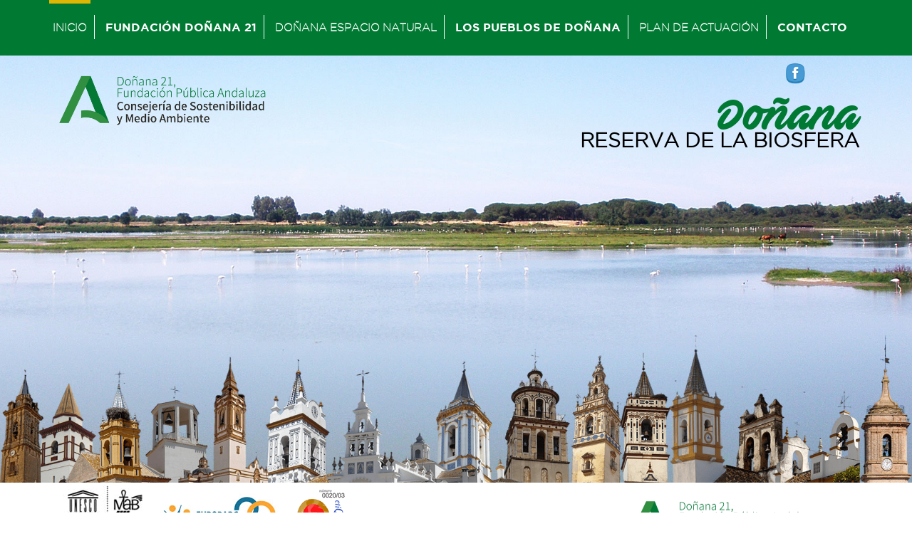

--- FILE ---
content_type: text/html; charset=UTF-8
request_url: https://donana.es/?o=gucci-way-d-QAmPbRuR
body_size: 7073
content:
<!DOCTYPE html>
<html>
<head>
	<!-- <base href="https://donana.es/"> -->
	<meta charset="UTF-8">
	<meta http-equiv="X-UA-Compatible" content="IE=edge">
	<meta name="viewport" content="width=device-width, initial-scale=1">
	<title>Fundación Doñana21</title>
	<meta name='description' content='Fundacion Donana21'>
	<link rel="shortcut icon" type="image/png" href="img\ico_junta_new.png">
	<link rel="stylesheet" href="style.css">
	<script src="//code.jquery.com/jquery-1.11.2.js"></script>
	<script src="//code.jquery.com/jquery-migrate-1.2.1.min.js"></script>
	<script src="//code.jquery.com/ui/1.11.4/jquery-ui.js"></script>
	<script type="text/javascript" src="jquery.lightbox_me.js"></script>
</head>
<!-- Google tag (gtag.js) -->
<script async src="https://www.googletagmanager.com/gtag/js?id=G-EDB2P95TH0"></script>
<script>
  window.dataLayer = window.dataLayer || [];
  function gtag(){dataLayer.push(arguments);}
  gtag('js', new Date());

  gtag('config', 'G-EDB2P95TH0');
</script>
<script>
$(document).ready(function() {
	// var array = Array(
	// 		// );
	var array = Array("url('img/back.jpg')");
	var i = 1;
	$('#background1').css('background-image', array[0]);
	function nextBackground() {
		if ( i > (array.length-1)) {
	        i = 0;
	    }
	    var image = array[i];
	    $('#background2').css('background-image', image);
	    $('#background1').delay(500).animate({opacity: 0}, 1000, function(){
			$('#background1').css('background-image', image);
			$('#background1').animate({opacity: 1}, 1000);
		});
		i++;
	};
	setInterval(nextBackground, 4000);

	$("#boton_mob").on('click', function(event) {
		event.preventDefault();
		if ($("#par_menu").css("height") < '150px') {
			$('#par_menu').css({'display' : 'block'});
			$('#par_menu').animate({
				'opacity': '1',
				'height': '260px'
			}, 'fast');
		}else{
			$('#par_menu').animate({
				'opacity': '0',
				'height': '0px'
			}, 'fast');		
		};	
	});
	$("#contactacliente").lightbox_me({centered: true});

	var arraynot = Array(3);
	 arraynot[0] = new Array(2);
		arraynot[0][1]='SESI&Oacute;N PATRONATO FUNDACI&Oacute;N DO&Ntilde;ANA 21'; arraynot[0][3]='img/noticias/patronato.jpg'; arraynot[0][4]='58-sesion-patronato-fundacion-donana-21'; arraynot[1] = new Array(2);
		arraynot[1][1]='REUNI&Oacute;N DEL PATRONATO DE LA FUNDACI&Oacute;N DO&Ntilde;ANA 21'; arraynot[1][3]='img/noticias/REUNIÓN DEL PATRONATO DE LA FUNDACIÓN DOÑANA 21.jpeg'; arraynot[1][4]='57-reunion-del-patronato-de-la-fundacion-donana-21'; arraynot[2] = new Array(2);
		arraynot[2][1]='REUNI&Oacute;N DEL PATRONATO DE LA FUNDACI&Oacute;N DO&Ntilde;ANA 21'; arraynot[2][3]='img/noticias/20240507_102250.jpg'; arraynot[2][4]='56-reunion-del-patronato-de-la-fundacion-donana-21'; arraynot[3] = new Array(2);
		arraynot[3][1]='NUEVA SESI&Oacute;N DEL PATRONATO DE LA FD21'; arraynot[3][3]='img/noticias/IMAGEN PATRONATO.jpg'; arraynot[3][4]='55-nueva-sesion-del-patronato-de-la-fd21'; arraynot[4] = new Array(2);
		arraynot[4][1]='REUNI&Oacute;N DEL PATRONATO DE LA FUNDACI&Oacute;N DO&Ntilde;ANA 21'; arraynot[4][3]='img/noticias/FOTO PATRONATO1-min.jpg'; arraynot[4][4]='54-reunion-del-patronato-de-la-fundacion-donana-21'; arraynot[5] = new Array(2);
		arraynot[5][1]='SESI&Oacute;N DEL PATRONATO 2023'; arraynot[5][3]='img/noticias/patronato2023.jpg'; arraynot[5][4]='53-sesion-del-patronato-2023'; arraynot[6] = new Array(2);
		arraynot[6][1]='SESI&Oacute;N DEL PATRONATO DE LA FD21'; arraynot[6][3]='img/noticias/FOTO PATRONATO.jpg'; arraynot[6][4]='52-sesion-del-patronato-de-la-fd21'; arraynot[7] = new Array(2);
		arraynot[7][1]='PATRONATO DE LA FUNDACI&Oacute;N DO&Ntilde;ANA 21'; arraynot[7][3]='img/noticias/Foto patrona.jpg'; arraynot[7][4]='51-patronato-de-la-fundacion-donana-21'; arraynot[8] = new Array(2);
		arraynot[8][1]='SESI&Oacute;N DEL PATRONATO DE LA FD21'; arraynot[8][3]='img/noticias/foto1.jpg'; arraynot[8][4]='50-sesion-del-patronato-de-la-fd21'; arraynot[9] = new Array(2);
		arraynot[9][1]='Segunda Reuni&oacute;n Preparatoria del Plan de Actuaci&oacute;n 2022, '; arraynot[9][3]='img/noticias/foto compartiendo alianzas.jpg'; arraynot[9][4]='49-segunda-reunion-preparatoria-del-plan-de-actuacion-2022'; arraynot[10] = new Array(2);
		arraynot[10][1]='Reuniones preparatorias del Plan de Actuaci&oacute;n 2022: "Compartiendo Alianzas"'; arraynot[10][3]='img/noticias/foto alianzas.jpg'; arraynot[10][4]='48-reuniones-preparatorias-del-plan-de-actuacion-2022-compartiendo-alianz'; arraynot[11] = new Array(2);
		arraynot[11][1]='SESI&Oacute;N DEL PATRONATO DE LA FD21'; arraynot[11][3]='img/noticias/foto patronato octubre.jpg'; arraynot[11][4]='47-sesion-del-patronato-de-la-fd21'; arraynot[12] = new Array(2);
		arraynot[12][1]='Sesi&oacute;n de Patronato de la Fundaci&oacute;n 16.06.2021'; arraynot[12][3]='img/noticias/Imagen patronato1.jpg'; arraynot[12][4]='46-sesion-de-patronato-de-la-fundacion-16-06-2021'; arraynot[13] = new Array(2);
		arraynot[13][1]='Nueva edici&oacute;n del Bolet&iacute;n digital de la CETS'; arraynot[13][3]='img/noticias/foto boletin4.jpg'; arraynot[13][4]='45-nueva-edicion-del-boletin-digital-de-la-cets'; arraynot[14] = new Array(2);
		arraynot[14][1]='NUEVA SESI&Oacute;N DEL PATRONATO DE LA FD21'; arraynot[14][3]='img/noticias/foto patro.jpg'; arraynot[14][4]='44-nueva-sesion-del-patronato-de-la-fd21'; arraynot[15] = new Array(2);
		arraynot[15][1]='Sesi&oacute;n de Trabajo sobre el Plan de Actuaci&oacute;n 2020'; arraynot[15][3]='img/noticias/Sin título1.png'; arraynot[15][4]='43-sesion-de-trabajo-sobre-el-plan-de-actuacion-2020'; arraynot[16] = new Array(2);
		arraynot[16][1]='Los alcaldes de Do&ntilde;ana se re&uacute;nen para elaborar su plan de trabajo 2021 en clave de territorio inteligente'; arraynot[16][3]='img/noticias/FOTO REUNION ALCALDES.jpg'; arraynot[16][4]='42-los-alcaldes-de-donana-se-reunen-para-elaborar-su-plan-de-trabajo-2021'; arraynot[17] = new Array(2);
		arraynot[17][1]='Do&ntilde;ana 21 avanza en el Plan de Acci&oacute;n 2021'; arraynot[17][3]='img/noticias/ee.jpg'; arraynot[17][4]='41-donana-21-avanza-en-el-plan-de-accion-2021'; arraynot[18] = new Array(2);
		arraynot[18][1]='MEDIDAS CORONAVIRUS'; arraynot[18][3]='img/noticias/COVID 19-1.jpg'; arraynot[18][4]='40-medidas-coronavirus'; arraynot[19] = new Array(2);
		arraynot[19][1]='CONGRESO DO&Ntilde;ANA, 50 A&Ntilde;OS DE PARQUE NACIONAL'; arraynot[19][3]='img/noticias/Congreso 2.jpg'; arraynot[19][4]='39-congreso-donana-50-anos-de-parque-nacional'; arraynot[20] = new Array(2);
		arraynot[20][1]='XXXI JORNADAS T&Eacute;CNICAS AGR&Iacute;COLAS EN ROCIANA DEL CONDADO'; arraynot[20][3]='img/noticias/Sin título.jpg'; arraynot[20][4]='38-xxxi-jornadas-tecnicas-agricolas-en-rociana-del-condado'; arraynot[21] = new Array(2);
		arraynot[21][1]='NUEVO BOLET&Iacute;N DIGITAL DE LA CETS'; arraynot[21][3]='img/noticias/FOTO BOLETIN.jpg'; arraynot[21][4]='37-nuevo-boletin-digital-de-la-cets'; arraynot[22] = new Array(2);
		arraynot[22][1]='SESI&Oacute;N DEL PATRONATO DE LA FUNDACI&Oacute;N DO&Ntilde;ANA 21 EN CENTRO ADMINISTRATIVO DEL ACEBUCHE'; arraynot[22][3]='img/noticias/Sin título.jpg'; arraynot[22][4]='36-sesion-del-patronato-de-la-fundacion-donana-21-en-centro-administrativ'; arraynot[23] = new Array(2);
		arraynot[23][1]='CELEBRADA LA REUNI&Oacute;N DE PARTICIPACI&Oacute;N PARA LA ELABORACI&Oacute;N DEL PLAN DE ACCI&Oacute;N 2020  '; arraynot[23][3]='img/noticias/FOTO WEB.png'; arraynot[23][4]='35-celebrada-la-reunion-de-participacion-para-la-elaboracion-del-plan-de-'; arraynot[24] = new Array(2);
		arraynot[24][1]='NUEVA SESI&Oacute;N DEL PATRONATO DE LA FD21'; arraynot[24][3]='img/noticias/20191003_104822.jpg'; arraynot[24][4]='34-nueva-sesion-del-patronato-de-la-fd21'; arraynot[25] = new Array(2);
		arraynot[25][1]='REUNI&Oacute;N DEL GRUPO DE TRABAJO DE LA CETS CON LA SECRETARIA DE ESTADO DE TURISMO'; arraynot[25][3]='img/noticias/foto reunion secretaria de estado.jpg'; arraynot[25][4]='33-reunion-del-grupo-de-trabajo-de-la-cets-con-la-secretaria-de-estado-de'; arraynot[26] = new Array(2);
		arraynot[26][1]='AIDITOR&Iacute;A DE RENOVACION DE LA I FASE DE LA CETS'; arraynot[26][3]='img/noticias/foto grupo AytoMoguer.png'; arraynot[26][4]='32-aiditoria-de-renovacion-de-la-i-fase-de-la-cets'; arraynot[27] = new Array(2);
		arraynot[27][1]='RENOVACI&Oacute;N II FASE DE LA CETS'; arraynot[27][3]='img/noticias/FOTO CETS.png'; arraynot[27][4]='31-renovacion-ii-fase-de-la-cets'; arraynot[28] = new Array(2);
		arraynot[28][1]='PATRONATO DE LA FUNDACI&Oacute;N DO&Ntilde;ANA 21'; arraynot[28][3]='img/noticias/foto patronato.jpg'; arraynot[28][4]='30-patronato-de-la-fundacion-donana-21'; arraynot[29] = new Array(2);
		arraynot[29][1]='CURSO SOBRE VITICULTURA Y TURISMO ENOL&Oacute;GICO EN LA RESERVA DE LA BIOSFERA DE DO&Ntilde;ANA'; arraynot[29][3]='img/noticias/foto campo.jpg'; arraynot[29][4]='29-curso-sobre-viticultura-y-turismo-enologico-en-la-reserva-de-la-biosfe'; arraynot[30] = new Array(2);
		arraynot[30][1]='FORO DE LA CARTA EUROPEA DE TURISMO SOSTENIBLE'; arraynot[30][3]='img/noticias/foto foro.jpg'; arraynot[30][4]='28-foro-de-la-carta-europea-de-turismo-sostenible'; arraynot[31] = new Array(2);
		arraynot[31][1]='CURSO DE VITICULTURA Y TURISMO ENOL&Oacute;GICO'; arraynot[31][3]='img/noticias/foto.png'; arraynot[31][4]='27-curso-de-viticultura-y-turismo-enologico'; arraynot[32] = new Array(2);
		arraynot[32][1]='PATRONATO DE LA FUNDACI&Oacute;N DO&Ntilde;ANA 21'; arraynot[32][3]='img/noticias/Patronato.png'; arraynot[32][4]='25-patronato-de-la-fundacion-donana-21'; arraynot[33] = new Array(2);
		arraynot[33][1]='JORNADAS FORMATIVAS DE SENSIBILIZACI&Oacute;N EN EL MARCO DE LA CETS'; arraynot[33][3]='img/noticias/lince.png'; arraynot[33][4]='26-jornadas-formativas-de-sensibilizacion-en-el-marco-de-la-cets'; arraynot[34] = new Array(2);
		arraynot[34][1]='II EDICION DO&Ntilde;ANA NATURAL LIFE'; arraynot[34][3]='img/noticias/DOÑANA NATURAL LIFE.png'; arraynot[34][4]='24-ii-edicion-donana-natural-life'; arraynot[35] = new Array(2);
		arraynot[35][1]='X FERIA AGROGANADERA Y COMERCIAL COMARCA DE DO&Ntilde;ANA '; arraynot[35][3]='img/noticias/FOTO FERIA ROCIANA.jpg'; arraynot[35][4]='23-x-feria-agroganadera-y-comercial-comarca-de-donana'; arraynot[36] = new Array(2);
		arraynot[36][1]='SESI&Oacute;N ORDINARIA DEL PATRONATO DE LA FUNDACI&Oacute;N DO&Ntilde;ANA 21.'; arraynot[36][3]='img/noticias/Sin título.png'; arraynot[36][4]='22-sesion-ordinaria-del-patronato-de-la-fundacion-donana-21'; arraynot[37] = new Array(2);
		arraynot[37][1]='CURSO DE PATRIMONIO VITIVIN&Iacute;COLA Y TURISMO ENOL&Oacute;GICO'; arraynot[37][3]='img/noticias/foto curso Ana Villa.png'; arraynot[37][4]='21-curso-de-patrimonio-vitivinicola-y-turismo-enologico'; arraynot[38] = new Array(2);
		arraynot[38][1]='SESI&Oacute;N EXTRAORDINARIA DEL PATRONATO DE LA FUNDACION '; arraynot[38][3]='img/noticias/foto patronato.png'; arraynot[38][4]='20-sesion-extraordinaria-del-patronato-de-la-fundacion'; arraynot[39] = new Array(2);
		arraynot[39][1]='ENCUENTRO ENTRE LOS ALCALDES DE DO&Ntilde;ANA Y EL CONSEJERO DE TURISMO'; arraynot[39][3]='img/noticias/FOTO ALCALDES Y CONSEJERO TURISMO.png'; arraynot[39][4]='19-encuentro-entre-los-alcaldes-de-donana-y-el-consejero-de-turismo'; arraynot[40] = new Array(2);
		arraynot[40][1]='CURSO DE PATRIMONIO VITIVIN&Iacute;COLA Y TURISMO ENOLOGICO EN LA ZONA DE TRANSICI&Oacute;N DE LA RB DE DO&Ntilde;ANA '; arraynot[40][3]='img/noticias/imagen curso Ana villa.png'; arraynot[40][4]='18-curso-de-patrimonio-vitivinicola-y-turismo-enologico-en-la-zona-de-tra'; arraynot[41] = new Array(2);
		arraynot[41][1]='COMUNICADO EMITIDO POR EL PATRONATO'; arraynot[41][3]='img/noticias/IMAGEN COMUNICADO PATRONATO.png'; arraynot[41][4]='17-comunicado-emitido-por-el-patronato'; arraynot[42] = new Array(2);
		arraynot[42][1]='SESION PATRONATO FUNDACION DO&Ntilde;ANA 21'; arraynot[42][3]='img/noticias/IMAGEN PATRONATO.png'; arraynot[42][4]='16-sesion-patronato-fundacion-donana-21'; arraynot[43] = new Array(2);
		arraynot[43][1]='REUNI&Oacute;N SOBRE EL CULTIVO DEL VI&Ntilde;EDO'; arraynot[43][3]='img/noticias/IMAGEN VIÑEDO.png'; arraynot[43][4]='15-reunion-sobre-el-cultivo-del-vinedo'; arraynot[44] = new Array(2);
		arraynot[44][1]='CICLO DE CONFERENCIAS GUIAS DE DO&Ntilde;ANA'; arraynot[44][3]='img/noticias/IMAGEN CICLO DE CONFERENCIAS GUIAS DE DOÑANA.png'; arraynot[44][4]='14-ciclo-de-conferencias-guias-de-donana'; arraynot[45] = new Array(2);
		arraynot[45][1]='FORO DO&Ntilde;ANA EMPRESA SOSTENIBLE'; arraynot[45][3]='img/noticias/IMAGEN FORO EMPRESA SOSTENIBLE.png'; arraynot[45][4]='13-foro-donana-empresa-sostenible'; arraynot[46] = new Array(2);
		arraynot[46][1]='CURSO DE FORMACI&Oacute;N '; arraynot[46][3]='img/noticias/IMAGEN CURSO RESERVA BIOSFERA.png'; arraynot[46][4]='12-curso-de-formacion'; arraynot[47] = new Array(2);
		arraynot[47][1]='POR DO&Ntilde;ANA, CAMINO DEL ROC&Iacute;O'; arraynot[47][3]='img/noticias/IMAGEN RADIOOLE.png'; arraynot[47][4]='11-por-donana-camino-del-rocio'; arraynot[48] = new Array(2);
		arraynot[48][1]='I FERIA ECOTURISMO DO&Ntilde;ANA NATURAL LIFE'; arraynot[48][3]='img/noticias/IMAGEN DOÑANA NATURAL LIFE 2.png'; arraynot[48][4]='10-i-feria-ecoturismo-donana-natural-life'; arraynot[49] = new Array(2);
		arraynot[49][1]='IV FERIA INTERNACIONAL DE LAS AVES DE DO&Ntilde;ANA. DO&Ntilde;ANA BIRDFAIR'; arraynot[49][3]='img/noticias/IMAGEN DOÑANA BIRDFAIR.png'; arraynot[49][4]='9-iv-feria-internacional-de-las-aves-de-donana-donana-birdfair'; arraynot[50] = new Array(2);
		arraynot[50][1]='VII FORO DE LA CARTA EUROPEA DE TURISMO SOSTENIBLE DE DO&Ntilde;ANA'; arraynot[50][3]='img/noticias/IMAGEN FORO CETS.png'; arraynot[50][4]='8-vii-foro-de-la-carta-europea-de-turismo-sostenible-de-donana'; arraynot[51] = new Array(2);
		arraynot[51][1]='TERCER TALLER DEL COMIT&Eacute; ASESOR DEL VI&Ntilde;EDO TRADICIONAL'; arraynot[51][3]='img/noticias/P1120623.JPG'; arraynot[51][4]='7-tercer-taller-del-comite-asesor-del-vinedo-tradicional'; arraynot[52] = new Array(2);
		arraynot[52][1]='SEGUNDO BOLET&Iacute;N DE LA RESERVA DE LA BIOSFERA DE DO&Ntilde;ANA'; arraynot[52][3]='img/noticias/PANTALLAZO BOLETIN RESERVA.png'; arraynot[52][4]='6-segundo-boletin-de-la-reserva-de-la-biosfera-de-donana'; arraynot[53] = new Array(2);
		arraynot[53][1]='BOLETIN CETS'; arraynot[53][3]='img/noticias/imagen Boletin.png'; arraynot[53][4]='5-boletin-cets'; arraynot[54] = new Array(2);
		arraynot[54][1]='CURSO DE FORMACI&Oacute;N DE GU&Iacute;AS DEL OAPN'; arraynot[54][3]='img/noticias/20161024_164253.jpg'; arraynot[54][4]='4-curso-de-formacion-de-guias-del-oapn';
	init=1;
	ultimo = arraynot.length - 1;

	$("#not_mas").on('click', function(event) {
		event.preventDefault();
		if(init < ultimo){
			txt='<div class="cont_not"><div class="img_not"><a href="noticia/'+arraynot[init][4]+'"><div class="img_en_not" style="' + "background-image: url('"+arraynot[init][3]+"')"+'"></div></a></div><div class="txt_not"><a href="noticia/'+arraynot[init][4]+'" class="tit_not"><span>'+arraynot[init][1]+'</span></a></div><a href="noticia/'+arraynot[init][4]+'" class="enlace_not"><span>LEER</span>MÁS  <span class="border_a"></span></a></div>';
			init++;
			$('#load_not').html(txt+'<div class="cont_not"><div class="img_not"><a href="noticia/'+arraynot[init][4]+'"><div class="img_en_not" style="' + "background-image: url('"+arraynot[init][3]+"')"+'"></div></a></div><div class="txt_not"><a href="noticia/'+arraynot[init][4]+'" class="tit_not"><span>'+arraynot[init][1]+'</span></a></div><a href="noticia/'+arraynot[init][4]+'" class="enlace_not"><span>LEER</span>MÁS  <span class="border_a"></span></a></div>');
		}
	});

	$("#not_menos").on('click', function(event) {
		event.preventDefault();
		if(init >= 2){
			init = init - 2;
			txt='<div class="cont_not"><div class="img_not"><a href="noticia/'+arraynot[init][4]+'"><div class="img_en_not" style="' + "background-image: url('"+arraynot[init][3]+"')"+'"></div></a></div><div class="txt_not"><a href="noticia/'+arraynot[init][4]+'" class="tit_not"><span>'+arraynot[init][1]+'</span></a></div><a href="noticia/'+arraynot[init][4]+'" class="enlace_not"><span>LEER</span>MÁS  <span class="border_a"></span></a></div>';
			init++;
			$('#load_not').html(txt+'<div class="cont_not"><div class="img_not"><a href="noticia/'+arraynot[init][4]+'"><div class="img_en_not" style="' + "background-image: url('"+arraynot[init][3]+"')"+'"></div></a></div><div class="txt_not"><a href="noticia/'+arraynot[init][4]+'" class="tit_not"><span>'+arraynot[init][1]+'</span></a></div><a href="noticia/'+arraynot[init][4]+'" class="enlace_not"><span>LEER</span>MÁS  <span class="border_a"></span></a></div>');
		}
	});

	$("#pueblos_donana").hover(function(){
		$("#submenu").css({'display' : 'block'});
    })

    $("#background1, #background2, #background3, .ocultar").hover(function(){
		$("#submenu").css({'display' : 'none'});
    })

});
</script>
<body>
	<div id="back_menu">
		<div class="central">
			<div id="menu">
				<ul>
					<a href="home" class="ocultar"><li style="border-top: 5px solid #DDB502;" class="thin">INICIO</li></a>
					<a href="fundacion_donana21" class="ocultar"><li>FUNDACIÓN DOÑANA 21</li></a>
					<a href="donana_espacio_natural" class="ocultar"><li class="thin">DOÑANA ESPACIO NATURAL</li></a>
					<a href="los_pueblos_de_donana" id="pueblos_donana"><li>LOS PUEBLOS DE DOÑANA</li></a>
					<a href="plan_de_actuacion" class="ocultar"><li class="thin">PLAN DE ACTUACIÓN</li></a>
					<a href="contacto" style="border-right: 0;" class="ocultar"><li>CONTACTO</li></a>
				</ul>
			</div>
			<div id="menu_mobile">
				<a href="" id="boton_mob"><img src="img/menu_mobile.png" id="bt_menu_mob"></a>
				<div id="par_menu">
					<ul>
						<li style="border-top: 1px solid #DDDDDD;"><a href="home">
							<span>INICIO</span>
						</a></li>
						<li><a href="fundacion_donana21">
							<span>FUNDACIÓN DOÑANA 21</span>
						</a></li>
						<li><a href="donana_espacio_natural">
							<span class="thin">DOÑANA ESPACIO NATURAL</span>
							</a></li>
						<li><a href="los_pueblos_de_donana">
							<span>LOS PUEBLOS DE DOÑANA</span>
							</a></li>
						<li><a href="plan_de_actuacion">
							<span class="thin">PLAN DE ACTUACIÓN</span>
							</a></li>
						<li><a href="contacto">
							<span>CONTACTO</span>
						</a></li>
					</ul>
				</div>
				<a href="https://www.facebook.com/fundaciondonana21/?fref=ts" target="_blank"><img src="img/ico_face.png" id="face_men"></a>
				<!-- <a href="https://twitter.com/fdonana21?lang=es" target="_blank"><img src="img/ico_twitter.png" id="twi_men"></a>
				<a href="https://www.youtube.com/user/donana21" target="_blank"><img src="img/ico_you.png" id="you_men"></a> -->
			</div>
		</div>
	</div>
	<div id="back">
		<div id="submenu">
			<ul>
				<a href="almonte"><li>ALMONTE</li></a>
				<a href="aznalcazar"><li>AZNALCÁZAR</li></a>
				<a href="bollullos_del_condado"><li>BOLLULLOS DEL CONDADO</li></a>
				<a href="bonares"><li>BONARES</li></a>
				<a href="hinojos"><li>HINOJOS</li></a>
				<a href="isla_mayor"><li>ISLA MAYOR</li></a>
				<a href="la_puebla_del_rio"><li>LA PUEBLA DEL RÍO</li></a>
				<a href="lucena_del_puerto"><li>LUCENA DEL PUERTO</li></a>
				<a href="moguer"><li>MOGUER</li></a>
				<a href="palos_de_la_frontera"><li>PALOS DE LA FRONTERA</li></a>
				<a href="pilas"><li>PILAS</li></a>
				<a href="rociana_del_condado"><li>ROCIANA DEL CONDADO</li></a>
				<a href="sanlucar_de_barrameda"><li>SANLÚCAR DE BARRAMEDA</li></a>
				<a href="villamanrique_de_la_condesa"><li>VILLAMANRIQUE DE LA CONDESA</li></a>
			</ul>
		</div>
		<div id="background1"></div>
		<div id="background2"></div>
		<div id="background3"></div>
		<div class="central">
			<div id="logo_prin">
				<a href="home"><img src="img/logo2022.png"></a>
				<!-- <img src="img/logo_50ani.png" class="logo_ani"> -->
			</div>
			<div id="tit_prin">
				<a href="https://www.facebook.com/fundaciondonana21/?fref=ts" target="_blank"><img src="img/ico_face.png" id="face_men" style="top: -60px;" class="red_soc_ocul"></a>
				<!-- <a href="https://twitter.com/fdonana21?lang=es" target="_blank"><img src="img/ico_twitter.png" id="twi_men" style="top: -60px;" class="red_soc_ocul"></a>
				<a href="https://www.youtube.com/user/donana21" target="_blank"><img src="img/ico_you.png" id="you_men" style="top: -60px;" class="red_soc_ocul"></a> -->
				<p id="tit_don">Doñana</p>
				<p id="tit_res">RESERVA DE LA BIOSFERA</p>
			</div>
		</div>
	</div>
	<div id="div_logos_junta">
		<div class="central">
			<div class="div_mitad_1">
				<img src="img/img_reserva.jpg" id="img_jun_1" class="img_jun">
				<img src="img/img_europarc.jpg" id="img_jun_2" class="img_jun">
				<img src="img/ico_footer1.png" id="img_jun_3" class="img_jun">
			</div><div class="div_mitad_2">
				<img src="img/logo2022.png" id="img_junta">
			</div>
		</div>
	</div>
	<div id="div_tit_no_ag">
		<div class="central">
			<a href="noticias"><div id="tit_noticias">
				<img src="img/destacados.png">
			</div></a><div id="tit_agenda" class="ocul">
				<img src="img/facebook.png">
			</div>
		</div>
	</div>
	<div id="fondo_cont_ind">
		<div class="central">
			<div class="div_mitad_1" id="div_destac">
				<p id="txt_arriba"><a href="" id="not_menos">&#94;</a></p>
				<div class="linea"></div>
				<div id="load_not">
									<div class='cont_not'>
						<div class='img_not'>
							<a href='noticia/58-sesion-patronato-fundacion-donana-21'><div class='img_en_not' style="background-image: url('img/noticias/patronato.jpg');"></div></a>
						</div>
						<div class='txt_not'>
							<a href='noticia/58-sesion-patronato-fundacion-donana-21' class="tit_not"><span>SESI&Oacute;N PATRONATO FUNDACI&Oacute;N DO&Ntilde;ANA 21</span></a>
							<p>Reuni&oacute;n del Patronato de la Fundaci&oacute;n Do&ntilde;ana 21
Durante la ma&ntilde;ana de ho...</p>
						</div>
						<a href='noticia/58-sesion-patronato-fundacion-donana-21' class="enlace_not"><span>LEER</span>MÁS  <span class='border_a'></span></a>
					</div>
										<div class='cont_not'>
						<div class='img_not'>
							<a href='noticia/57-reunion-del-patronato-de-la-fundacion-donana-21'><div class='img_en_not' style="background-image: url('img/noticias/REUNIÓN DEL PATRONATO DE LA FUNDACIÓN DOÑANA 21.jpeg');"></div></a>
						</div>
						<div class='txt_not'>
							<a href='noticia/57-reunion-del-patronato-de-la-fundacion-donana-21' class="tit_not"><span>REUNI&Oacute;N DEL PATRONATO DE LA FUNDACI&Oacute;N DO&Ntilde;ANA 21</span></a>
							<p>El pasado 4 de diciembre se celebr&oacute; la reuni&oacute;n ordinaria del Patronato de la Fundaci&o...</p>
						</div>
						<a href='noticia/57-reunion-del-patronato-de-la-fundacion-donana-21' class="enlace_not"><span>LEER</span>MÁS  <span class='border_a'></span></a>
					</div>
									</div>
				<div class="linea"></div>
				<p id="rotartxt"><a href="" id="not_mas">&#94;</a></p>
			</div><div class="div_mitad_2 ocul" id="fondo_face">
				<div id="cont_face">
					<iframe src="https://www.facebook.com/plugins/page.php?href=https%3A%2F%2Fwww.facebook.com%2Ffundaciondonana21%2F%3Ffref%3Dts&tabs=timeline&width=316&height=570&small_header=false&adapt_container_width=true&hide_cover=false&show_facepile=true&appId" width="100%" height="570" style="border:none;overflow:hidden" scrolling="no" frameborder="0" allowTransparency="true"></iframe>
				</div>
				<img src="img/ico_face.png" style="margin: 20px 0;">
			</div>
		</div>
	</div>
	<div class="central mos">
		<!--Parte que se muestra al ser mas pequeña de 740px-->
		<div id="tit_agenda" class="mos">
			<img src="img/facebook.png">
		</div>
		<div class="div_mitad_2 mos" id="fondo_face">
			<div id="cont_face">
				<iframe src="https://www.facebook.com/plugins/page.php?href=https%3A%2F%2Fwww.facebook.com%2Ffundaciondonana21%2F%3Ffref%3Dts&tabs=timeline&width=316&height=570&small_header=false&adapt_container_width=true&hide_cover=false&show_facepile=true&appId" width="316" height="570" style="border:none;overflow:hidden" scrolling="no" frameborder="0" allowTransparency="true"></iframe>
			</div>
			<img src="img/ico_face.png" style="margin: 20px 0;">
		</div>
	</div>
	<div class="completo">
		<div class="mitad" id="img_reserva"></div><a href="que_es_donana"><div class="mitad" id="div_reserva">
			<p>¿QUÉ ES DOÑANA RESERVA DE LA BIOSFERA?</p>
		</div></a>
	</div><div class="completo">
		<a href="area_socioeconomica"><div class="mitad" id="div_socio">
			<p id="margin">ÁREA</p>
			<p>SOCIOECONÓMICA</p>
		</div></a><div class="mitad" id="img_socio"></div>
	</div>
	<div id="footer">
		<div class="central">
			<div class="mitad_footer">
				<p class="enlaces">ENLACES DE INTERÉS</p>
				<ul type="square" style="margin-left: 34px;">
					<li><a href="https://www.juntadeandalucia.es/organismos/sostenibilidadmedioambienteyeconomiaazul.html" target="_blank">Consejería de Sostenibilidad, Medio Ambiente y Economía Azul</a></li>
					<li><a href="https://www.mapa.gob.es/es/" target="_blank">Ministerio de Agricultura</a></li>
					<!-- <li><a href="http://www.donanacalidad.com/" target="_blank">Centro de apoyo a la calidad (CAQ)</a></li> -->
					<li><a href="https://www.juntadeandalucia.es/organismos/transparencia.html" target="_blank">Transparencia</a></li>
					<li><a href="http://www.juntadeandalucia.es/medioambiente/servtc5/ventana/mostrarFicha.do?idEspacio=14074" target="_blank">Ventana del Visitante de los Espacio Protegidos</a></li>
					<li><a href="educacion_ambiental" target="_blank">Jornadas Educación Ambiental UHU</a></li>
				</ul>
				<a href="publicaciones"><p class="enlaces">PUBLICACIONES</p></a>
				<a href="calidad"><p class="enlaces" style="font-size: 22px !important; padding: 0px 0px 5px 15px !important;">POLÍTICA DE CALIDAD</p></a>
			</div><div class="mitad_footer">
				<p class="enlaces">CONTACTO</p>
				<p>
					<a href="tel:959 45 18 15"><img class="ico_cont" style="max-width: 34px;" src="img/ico_wash.png"> 959 45 18 15</a>
					<a href="tel:697 957 082"><img class="ico_cont" style="margin-left: 40px;" src="img/img_mov.png"> 697 957 082</a>
				</p>
				<p style="margin: 15px 0;"><img class="ico_cont" style="max-width: 40px;" src="img/ico_mail.png"><a href="mailto:donana21.fdana@juntadeandalucia.es">donana21.fdana@juntadeandalucia.es</a></p>
				<p style="font-size: 18px;">Delegada de Protección de Datos: Mª Bernabea Jimena Ramírez</p>
				<p style="font-size: 18px;">Representante de los trabajadores: Mª Bernabea Jimena Ramírez</p>
				<p style="font-size: 18px;">Contacto: <a href="dpd.fdana@juntadeandalucia.es">dpd.fdana@juntadeandalucia.es</a></p>
				<p style="font-size: 18px;"><a href="pdf/2025 Registro de actividades de tratamiento.pdf" target="_blank">Protección de datos</a></p>
				<br><a href="contacto"><p class="p_dos"><img src="img/ico_donde.png" id="ico_donde">¿DÓNDE ESTAMOS?</p></a>
				<!-- <br><p class="p_dos">AVISO LEGAL</p> -->
			</div>
		</div>
	</div>
	<div id="fin_footer">
		<div class="central" style="text-align: right;">
			<a href="pdf/IQNET-ER-02912003-03-03-2024-EN-01-03-2024--.pdf" target="_blank"><img src="img/iqnet.jpg"></a>
			<a href="pdf/IQNET-GA-20030063-03-03-2024-EN-01-03-2024.pdf" target="_blank"><img src="img/iqnet.jpg"></a>
			<a href="pdf/AENOR-ER-02912003-03-03-2024-ES-01-03-2024--.pdf" target="_blank"><img src="img/img_aenor_calidad.jpg" id="ico_footer2"></a>
			<a href="pdf/AENOR-GA-20030063-03-03-2024-ES-01-03-2024.pdf" target="_blank"><img src="img/img_aenor_ambiental.jpg" id="ico_footer3"></a>
		</div>
	</div>
</body>
</html>

--- FILE ---
content_type: text/css
request_url: https://donana.es/style.css
body_size: 3093
content:
*{
  margin: 0;
  padding: 0;
  border: none;
  line-height: 1.4;
}
img{
  border: none;
}
a{
  text-decoration: none;
  color: black;
}
body, html{
  height: 100%;
  overflow-x: hidden;
  background-color: #FFFFFF;
}
@font-face {
    font-family: 'gotham-thin-webfont';
    src: url('gotham-thin-webfont.eot');
    src: url('fontgotham/gotham-thin-webfont.eot?#iefix') format('embedded-opentype'),
      url('fontgotham/gotham-thin-webfont.woff2') format('woff2'),
      url('fontgotham/gotham-thin-webfont.woff') format('woff'),
      url('fontgotham/gotham-thin-webfont.ttf') format('truetype'),
      url('fontgotham/gotham-thin-webfont.svg') format('svg');
    font-weight: normal;
    font-style: normal;
}
@font-face {
    font-family: 'gotham-light-webfont';
    src: url('gotham-light-webfont.eot');
    src: url('fontgotham/gotham-light-webfont.eot?#iefix') format('embedded-opentype'),
      url('fontgotham/gotham-light-webfont.woff2') format('woff2'),
      url('fontgotham/gotham-light-webfont.woff') format('woff'),
      url('fontgotham/gotham-light-webfont.ttf') format('truetype'),
      url('fontgotham/gotham-light-webfont.svg') format('svg');
    font-weight: normal;
    font-style: normal;
}
@font-face {
    font-family: 'gotham-bold-webfont';
    src: url('gotham-bold-webfont.eot');
    src: url('fontgotham/gotham-bold-webfont.eot?#iefix') format('embedded-opentype'),
      url('fontgotham/gotham-bold-webfont.woff2') format('woff2'),
      url('fontgotham/gotham-bold-webfont.woff') format('woff'),
      url('fontgotham/gotham-bold-webfont.ttf') format('truetype'),
      url('fontgotham/gotham-bold-webfont.svg') format('svg');
    font-weight: normal;
    font-style: normal;
}
@font-face {
    font-family: 'avefedan_personal_use-webfont';
    src: url('avefedan_personal_use-webfont.eot');
    src: url('fontavefedan/avefedan_personal_use-webfont.eot?#iefix') format('embedded-opentype'),
      url('fontavefedan/avefedan_personal_use-webfont.woff2') format('woff2'),
      url('fontavefedan/avefedan_personal_use-webfont.woff') format('woff'),
      url('fontavefedan/avefedan_personal_use-webfont.ttf') format('truetype'),
      url('fontavefedan/avefedan_personal_use-webfont.svg') format('svg');
    font-weight: normal;
    font-style: normal;
}

/**********************************Index*****************************************/
#back_menu{
  width: 100%;
  height: 78px;
  background-color: #007932;
}
.central {
  font-family: 'gotham-light-webfont';
  text-align: justify;
  width: 90%;
  max-width: 1172px;
  position: relative;
  margin: 0 auto;
}
#menu{
  width: 100%;
  height: 100%;
  text-align: justify;
  position: relative;
  font-family: 'gotham-bold-webfont';
  font-size: 16px;
}
#menu a li{
  text-decoration: none;
  display: inline-block;
  position: relative;
  padding: 22px 5px;
  margin: 0 5px;
  border-top: 5px solid #007932;
}
#menu a li:hover{
  border-top: 5px solid #DDB502;
}
#menu a{
  color: white;
  padding: 8px 0;
  border-right: 1px solid white;
}
/**********************************Menu Mobile*******************************/
#menu_mobile{
  display: none;
  position: relative;
  text-align: center;
  height: 62px;
  background-color: #007932;
  width: 100%;
  z-index: 200;
  /*-webkit-box-shadow: 0px 0px 20px 0px rgba(0,0,0,0.50);
  -moz-box-shadow: 0px 0px 20px 0px rgba(0,0,0,0.50);
  box-shadow: 0px 0px 20px 0px rgba(0,0,0,0.50);*/
}
#bt_menu_mob{
  position: absolute;
  left: 5px;
  top: 5px;
  height: 50px;
  z-index: 2000;
}
#ico_menu_mob{
  position: relative;
  padding-top: 5px;
  width: 32%;
  min-width: 200px;
}
#par_menu{
  width: 100%;
  height: 0px;
  opacity: 0;
  padding-top: 60px;
  font-size: 15px;
  text-align: left;
  background-color: #007932;
  z-index: 300;
}
#par_menu li{
  padding: 10px;
  padding-left: 15px;
  list-style: none;
  border-bottom: 1px solid #DDDDDD;
}
#par_menu li a{
  color: white;
  font-family: 'gotham-bold-webfont';
  font-weight: 
}
/*****************************************Submenu****************************************/
#submenu{
  position: absolute;
  width: auto;
  margin-left: 45%;
  font-family: 'gotham-thin-webfont';
  background-color: #007932;
  color: white;
  z-index: 2000;
  padding: 10px;
  opacity: 0.95;
  text-align: center;
  display: none;
}
#submenu ul{
  list-style: none;
  line-height: 1.6;
}
#submenu a{
  color: white;
}
#submenu a:hover{
  color: #DDB502;
}
@media (min-width: 1500px){
  #submenu{
    margin-left: 46.5%;
  }
}
/****************************************************************************************/
.thin{
  font-family: 'gotham-thin-webfont';
  font-weight: bold;
  font-size: 15px;
  padding: 24px 5px !important;
}
#face_men{
  position: absolute;
  top: 18px;
  right: 75px;
  z-index: 2000;
  max-height: 30px;
}
#twi_men{
  position: absolute;
  top: 18px;
  right: 40px;
  z-index: 2000;
  max-height: 30px;
}
#you_men{
  position: absolute;
  top: 18px;
  right: 5px;
  z-index: 2000;
  max-height: 30px;
}
#back{
  width: 100%;
  height: 600px;
  position: relative;
  z-index: 0;
}
#background1{
  width: 100%;
  height: 600px;
  position: absolute;
  background: no-repeat center top;
  background-position: 50% 50%;
  z-index: -1;
  background-size: cover;
  background-image: url('');
}
#background2{
  width: 100%;
  height: 600px;
  position: absolute;
  background: no-repeat center top;
  background-position: 50% 50%;
  z-index: -2;
  background-size: cover;
  background-image: url('');
}
#background3{
  width: 100%;
  height: 600px;
  position: absolute;
  z-index: 200;
  background: no-repeat bottom;
  background-size: 100%;
  background-image: url(img/iglesias.png);
}
#logo_prin{
  position: absolute;
  margin: 20px 10px;
  z-index: 200;
}
#logo_prin img{
  max-width: 380px;
}
.logo_ani{
  max-width: 200px !important;
  vertical-align: top;
  margin-left: 90px;
}
#tit_prin{
  position: absolute;
  top: 70px;
  right: 10px;
  text-align: right;
}
#tit_don{
  font-family: 'avefedan_personal_use-webfont';
  color: #007932;
  font-size: 60px;
  line-height: 0.5;
}
#tit_res{
  font-size: 28px;
  font-weight: bold;
}
#div_logos_junta{
  width: 100%;
  height: 100px;
  position: relative;
}
.div_mitad_1{
  width: 70%;
  display: inline-block;
  position: relative;
  vertical-align: top;
}
.div_mitad_2{
  width: 30%;
  position: relative;
  display: inline-block;
  text-align: center;
  vertical-align: top;
  padding: 6px 0;
}
.img_jun{
  position: relative;
  vertical-align: middle;
}
#img_junta{
  max-width: 350px;
  padding: 12px 0;
}
#div_tit_no_ag{
  height: 140px;
  width: 100%;
  position: relative;
  background-color: #007932;
}
#tit_noticias{
  vertical-align: top;
  width: 70%;
  height: 140px;
  position: relative;
  text-align: center;
  display: inline-block;
  background-color: #007932;
}
#tit_noticias img{
  margin: 10px 0;
}
#tit_agenda{
  vertical-align: top;
  width: 30%;
  height: 140px;
  position: relative;
  text-align: center;
  display: inline-block;
  background-color: #007932;
}
#tit_agenda img{
  margin: 10px 0;
}
#fondo_cont_ind{
  width: 100%;
  position: relative;
  background: no-repeat center top;
  background-position: 50% 0px;
  background-size: cover;
  background-image: url('img/fondo_not.png');
}
#div_destac{
  text-align: center;
  height: 100%;
}
#fondo_face{
  background-color: #007932;
  text-align: center;
  font-family: 'gotham-bold-webfont';
  color: white;
  height: 100%;
}
#fondo_face span{
  font-size: 30px;
}
#cont_face{
  width: 90%;
  margin: 0 auto;
  height: 570px;
  background-color: white;
  margin-top: 10px;
}
#tit_des{
  font-family: 'gotham-bold-webfont';
  font-size: 30px;
  color: #007932;
  margin: 10px 0;
}
.linea{
  border: 0.1px solid grey;
  width: 90%;
  margin: 0 auto;
}
.cont_not{
  width: 90%;
  margin: 0 auto;
  display: block;
  position: relative;
  padding: 20px 0;
  margin-bottom: 30px;
}
.enlace_not{
  position: absolute;
  right: 0;
  color: white;
  background-color: #DDB502;
  padding: 4px 6px;
  bottom: -10px;
  font-family: 'gotham-bold-webfont';
}
/*.cont_not a span{
  font-family: 'gotham-bold-webfont';
}*/
.border_a{
  border: 1px solid white;
  display: inline-block;
  height: 22px;
  vertical-align: middle;
}
.img_not{
  width: 45%;
  margin-right: 4%;
  display: inline-block;
  position: relative;
  vertical-align: top;
}
.img_en_not{
  width: 100%; 
  height: 200px; 
  /*object-fit: cover; */
  -webkit-background-size: cover;
  -moz-background-size: cover;
  -o-background-size: cover;
  background-size: cover;
  background-repeat: no-repeat;
  background-position: 50% 0;
  background-image: url();  
}
.txt_not{
  width: 50%;
  display: inline-block;
  position: relative;
  vertical-align: top;
  text-align: justify;
}
.tit_not{
  font-family: 'gotham-bold-webfont';
  font-size: 26px;
  color: #007932;
}
.txt_not p{
  font-family: 'gotham-thin-webfont';
  font-size: 16px;
  margin: 10px 0;
  font-weight: bold;
}
#txt_arriba{
  font-size: 45px;
  font-family: 'gotham-thin-webfont';
  font-weight: bold;
}
#rotartxt{
  -webkit-transform: rotate(-180deg);
  -moz-transform: rotate(-180deg);
  -ms-transform: rotate(-180deg);
  -o-transform: rotate(-180deg);
  transform: rotate(-180deg);
  font-size: 45px;
  font-family: 'gotham-thin-webfont';
  font-weight: bold;
}
.completo{
  width: 100%;
  position: relative;
  display: block;
  font-family: 'gotham-thin-webfont';
  font-weight: bold;
  vertical-align: top;
  font-size: 30px;
}
.mitad{
  width: 50%;
  position: relative;
  display: inline-block;
  vertical-align: top;
}
#div_socio{
  height: 196px;
  background-color: #D4D4D4;
  -moz-transition: all 0.2s;
  -webkit-transition: all 0.2s;
  transition: all 0.2s;
  -webkit-box-shadow: inset -5px 0 0 0 #DDB502;
  -moz-box-shadow: inset -5px 0 0 0 #DDB502;
  box-shadow: inset -5px 0 0 0 #DDB502;
}
#div_socio p{
  text-align: right;
  width: 95%;
}
#div_socio:hover{
  color: white !important;
  -moz-transition: all 0.2s;
  -webkit-transition: all 0.2s;
  transition: all 0.2s;
  -webkit-box-shadow: inset -12px 0 0 0 #DDB502;
  -moz-box-shadow: inset -12px 0 0 0 #DDB502;
  box-shadow: inset -12px 0 0 0 #DDB502;
}
#margin{
  margin-top: 50px;
}
#img_socio{
  height: 196px;
  background: no-repeat center top;
  background-position: 50% 0px;
  background-size: cover;
  background-image: url('img/img_socio.jpg');
}
#img_reserva{
  height: 214px;
  background: no-repeat center top;
  background-position: 50% 0px;
  background-size: cover;
  background-image: url('img/img_quees.jpg');
}
#div_reserva{
  color: white;
  background-color: #007932;
  height: 214px;
  -webkit-box-shadow: inset 5px 0 0 0 #DDB502;
  -moz-box-shadow: inset 5px 0 0 0 #DDB502;
  box-shadow: inset 5px 0 0 0 #DDB502;
  -moz-transition: all 0.2s;
  -webkit-transition: all 0.2s;
  transition: all 0.2s;
}
#div_reserva:hover{
  -webkit-box-shadow: inset 12px 0 0 0 #DDB502;
  -moz-box-shadow: inset 12px 0 0 0 #DDB502;
  box-shadow: inset 12px 0 0 0 #DDB502;
  color: black;
}
#div_reserva p{
  text-align: left;
  width: 90%;
  margin-top: 9%;
  margin-left: 5%;
}
#footer{
  width: 100%;
  background-color: #007932;
  position: relative;
  vertical-align: top;
  border-bottom: 5px solid #C53A2E;
}
.mitad_footer{
  width: 50%;
  position: relative;
  vertical-align: top;
  display: inline-block;
}
.mitad_footer p{
  color: white;
  font-size: 20px;
  text-align: center;
}
.mitad_footer p a{
  color: white;
}
.enlaces{
  padding: 15px !important;
  font-size: 25px !important;
  color: white !important;
  text-align: justify !important;
  font-family: 'gotham-bold-webfont' !important;
}
.mitad_footer li{
  color: white;
  margin-left: 10px;
  font-size: 20px;
}
.mitad_footer li a{
  color: white;
}
.ico_cont{
  vertical-align: middle;
  max-width: 25px;
}
.p_dos{
  font-family: 'gotham-bold-webfont';
  font-size: 22px;
}
#ico_donde{
  vertical-align: middle;
  max-width: 100px;
}
#fin_footer{
  position: relative;
  display: block;
}
#fin_footer img{
  max-height: 70px;
  margin: 5px 10px;
}
.mos{
  display: none;
}
@media (max-width: 1160px){
  #menu{
    font-size: 14px;
  }
  .thin{
     font-size: 13px;
  }
}
@media (max-width: 1030px){
  .red_soc_ocul{
    display: none;
  }
  #back_menu{
    height: 62px;
  }
  #menu{
    display: none;
  }
  #menu_mobile{
    display: block;
  }
  #par_menu{
    display: none;
  }
  #face_men, #twi_men, #you_men{
    top: 11px;
  }
}
/*@media (max-width: 1110px){
  #tit_prin {
    top: 130px;
  }
}*/
@media (max-width: 920px){
  .logo_ani {
    max-width: 120px !important;
    margin-left: 20px;
  }
}
@media (max-width: 840px){
  #back, #background1, #background2, #background3 {
    height: 400px;
  }
  #logo_prin img {
    max-width: 200px;
  }
  #tit_don{
    font-size: 55px;
  }
  #tit_res{
    font-size: 25px;
  }
}
@media (max-width: 775px){
  #div_noticias{
    width: 100%;
    background-color: #007932;
    display: block;
  }
  #tit_noticias, #div_agenda, #tit_agenda, #div_destac, #div_mitad_2, .responsive, #fondo_face{
    width: 100% ;
    display: block;
  }
  #cont_face {
    width: 80%;
  }
  .ocul{
    display: none !important;
  }
  .mos{
    display: block;
  }
}
@media (max-width: 775px){
  #tit_res {
    width: 80%;
    text-align: right;
    font-size: 25px;
    margin-left: 20%;
  }
  .div_mitad_1{
    width: 70%;
  }
  .div_mitad_2{
    width: 29%;
  }
  #div_logos_junta{
    height: 55px;
  }
  .img_jun{
    max-width: 80px;
  }
  #img_jun_3{
    max-width: 50px;
  }
  #img_junta{
    width: 100%;
    max-width: 220px;
    padding: 5px 0;
  }
}
@media (max-width: 650px){
  .completo{
    font-size: 20px;
  }
  #margin {
    margin-top: 70px;
  }
  #div_reserva p{
    margin-top: 18%;
  }
}
@media (max-width: 530px){
  .img_not{
    width: 90%;
    margin: 0 auto;
    display: block;
  }
  .txt_not{
    width: 90%;
    display: block;
    margin: 0 auto;
    margin-top: 20px;
  }
  #tit_noticias p {
    font-size: 15px;
  }
  .cont_not a{
    margin-right: 5%;
  }
  .mitad_footer{
    width: 100%;
    display: block;
  }
}
@media (max-width: 400px){
  .ico_cont{
    margin-left: 0px !important;
  }
  .completo{
    font-size: 18px;
  }
}


/*******************************************************Contenido*********************************************************/
#tit_cont{
  width: 100%;
  min-height: 50px;
  background-color: #D9D9D9;
  border-bottom: 5px solid #DDB502;
}
#tit_cont h1{
  font-size: 30px;
  color: #007932;
  font-weight: bold;
  padding-top: 4px;
  font-family: 'gotham-bold-webfont';
  margin: 0 auto;
}
#back_menu_cont{
  width: 100%;
  height: 140px;
  background-color: #DDB502;
}
.div_menu_cont{
  width: 49%;
  margin: 0;
  padding: 0;
  height: 100%;
  color: white;
  position: relative;
  display: inline-block;
  font-size: 24px;
  vertical-align: middle;
  text-align: center;
  border-right: 5px solid white;
}
.div_menu_cont p{
  width: 90%;
  margin: 0 auto;
}
.div_menu_cont p:hover{
  color: black;
}
#contenido{
  padding: 20px 0;
  width: 100%;
  margin: 0 auto;
  position: relative;
}
#contenido img{
  width: 75%;
}
#contenido ul{
  margin-left: 35px;
}
.cont_not_cont{
  width: 48%;
  margin: 0 auto;
  display: inline-block;
  position: relative;
  padding: 20px 0;
  margin-bottom: 30px;
  margin-right: 1.5%;
}
.cont_not_cont a {
	bottom: 20px;
 	position: absolute;
 	right: 0;
 	color: white;
  background-color: #CC993F;
  padding: 4px 6px;
}
.pad1{
  padding-top: 6%;
}
.pad2{
  padding-top: 9%;
}
.fecha_not{
  position: absolute;
  right: 0;
  color: #6983BB;
  font-weight: bold;
  background-color: #D9D9D9;
  padding: 5px 8px;
  border-radius: 5px;
}
@media (max-width: 1062px){
  .cont_not_cont{
    width: 95%;
    display: block;
  }
}
@media (max-width: 700px){
  #tit_cont h1{
    font-size: 22px;
    padding-top: 8px;
  }
}
@media (max-width: 650px){
  #back_menu_cont{
    height: auto;
  }
}
@media (max-width: 560px){
  #tit_cont h1{
    font-size: 16px;
    padding-top: 12px;
  }
  .div_menu_cont{
    font-size: 18px;
  }
  .pad1, .pad2{
    padding-top: 0;
  }
}
/****************************************************Formulario inscripcion**********************************************/
.formulario{
  width: 90%;
  margin: 0 auto;
  padding: 2.5%;
  border: 1px solid #D9D9D9;
  border-radius: 10px;
  background-color: white;
}
.formulario p{
  margin: 0 !important;
}
.form-login {
  margin-bottom: 10px;
  display: block;
  width: 100%;
  height: 34px;
  border-radius: 5px;
  font-size: 14px;
  line-height: 1.4;
  color: #555;
  background-color: #fff;
  border: 1px solid #ccc;
}
.submit {
  margin-bottom: 25px;
  border: 0;
  color: #fff;
  background-color: #720E01;
  padding: 10px 16px;
  border-radius: 5px;
  font-size: 18px;
}
#emergente{
  background: #FFF; 
  text-align: center; 
  padding: 25px; 
  width: 80%;
  max-width: 500px;
  font-size: 22px;
  border-radius: 10px;
  color: black;
}